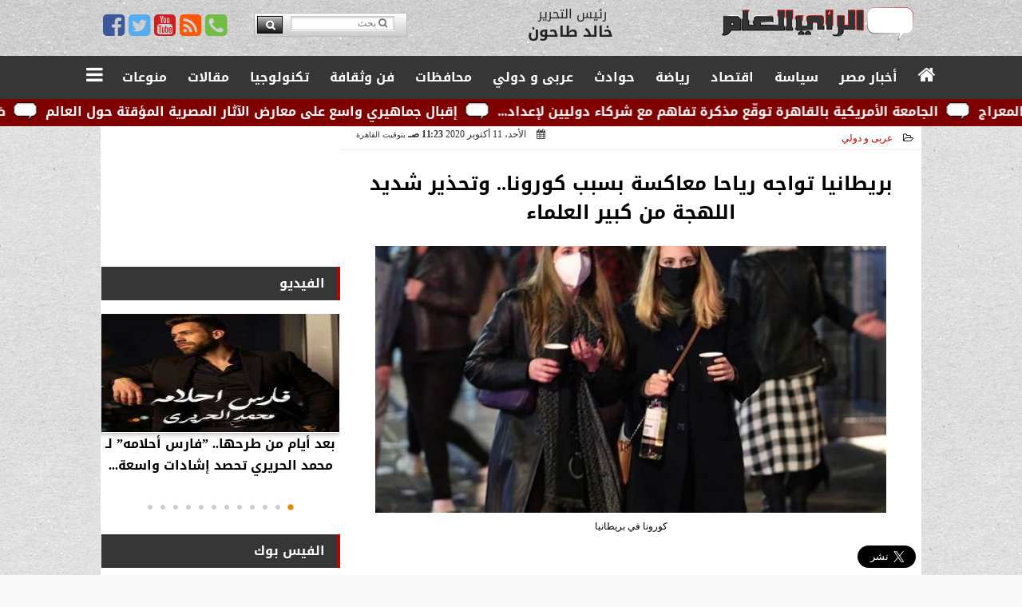

--- FILE ---
content_type: text/html; charset=utf-8
request_url: https://www.google.com/recaptcha/api2/aframe
body_size: 268
content:
<!DOCTYPE HTML><html><head><meta http-equiv="content-type" content="text/html; charset=UTF-8"></head><body><script nonce="p7KbMG8Qa_OSNM_yOU344Q">/** Anti-fraud and anti-abuse applications only. See google.com/recaptcha */ try{var clients={'sodar':'https://pagead2.googlesyndication.com/pagead/sodar?'};window.addEventListener("message",function(a){try{if(a.source===window.parent){var b=JSON.parse(a.data);var c=clients[b['id']];if(c){var d=document.createElement('img');d.src=c+b['params']+'&rc='+(localStorage.getItem("rc::a")?sessionStorage.getItem("rc::b"):"");window.document.body.appendChild(d);sessionStorage.setItem("rc::e",parseInt(sessionStorage.getItem("rc::e")||0)+1);localStorage.setItem("rc::h",'1769408098860');}}}catch(b){}});window.parent.postMessage("_grecaptcha_ready", "*");}catch(b){}</script></body></html>